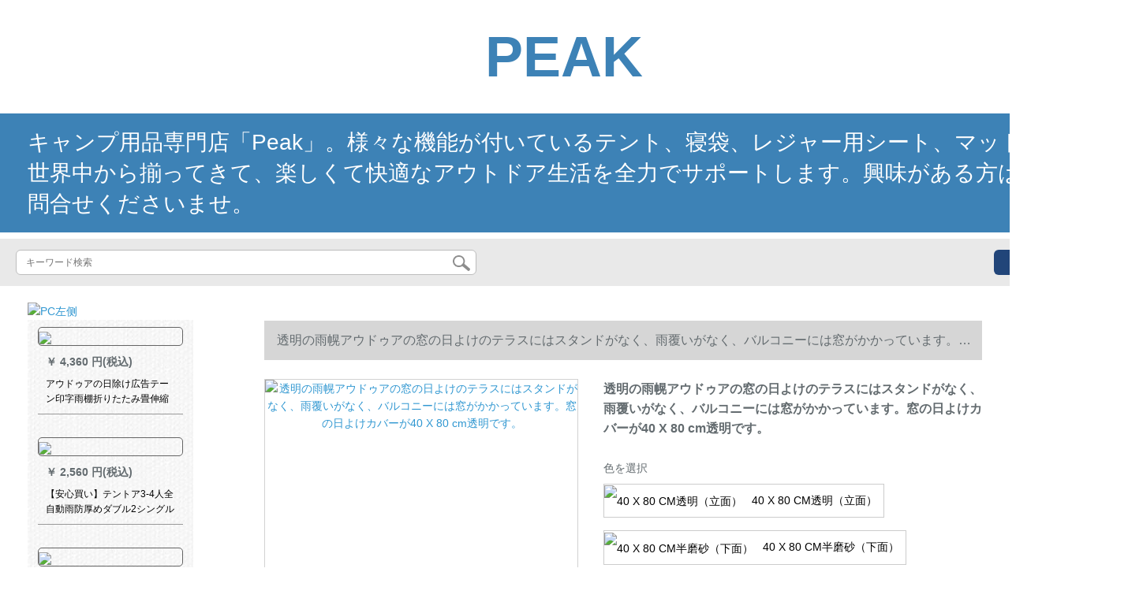

--- FILE ---
content_type: text/html; charset=UTF-8
request_url: http://www.minging.cc/detail/79163.html
body_size: 14788
content:
<!DOCTYPE html>
<html lang="jp">
<head>
    <meta charset="utf-8">
    <meta http-equiv="X-UA-Compatible" content="IE=edge">
    <meta name="viewport" content="width=device-width, initial-scale=1.0, maximum-scale=1.0, user-scalable=no">

    <!-- CSRF Token -->
    <meta name="csrf-token" content="EgcKO7qvdIBQRoFthAz8NrSWfWWGG6zrAViil5RQ">

    <title>キャンプ 道具キャンプ 用品 アルペンバロー キャンプ 用品キャンプ 用品 リサイクルゼビオ コールマン テント透明雨幌アウドゥア窓日除けバルコニー無支柱ステルス雨覆いバルコニー風窓日除け雨除け40 X 80 CM透明（立面）【写真価格ブランド見積り】-京東</title>
    <meta name="keywords" content="キャンプ 道具キャンプ 用品 アルペンバロー キャンプ 用品キャンプ 用品 リサイクルゼビオ コールマン テント透明の雨幌アウドゥアの窓の日よけのバルコニーにはスタンドがなくて、雨覆いがなくて、バルコニーには窓があります。窓の日よけカバーが40 X 80 CMで透明です。特思楽、京東、ネットショッピングです。">
    <meta name="description" content="キャンプ 道具,キャンプ 用品 アルペン,バロー キャンプ 用品,キャンプ 用品 リサイクル,ゼビオ コールマン テント,透明の雨幌アウドゥアの窓の日よけのテラスにはスタンドがない。雨露にはバルコニーの窓の日よけカバー40 X 80 CMの透明な写真、価格、ブランドがそろっています。【京東の正規品は全国配送で、ドキドキするより行動して、すぐに購入して、より多くの割引を受けます。を...">

    <!-- Styles -->
    <link href="http://www.minging.cc/css/app.css" rel="stylesheet">
    
    
            <link rel="stylesheet" href="/storage/resources/91facai/css_pc/style2.css"  type="text/css" />
        
    </head>
<body>
    <div id="app" class="detail-page">
        
        <div class="header">
            <div class="box-header-text">
<div class="top-header">PEAK</div>
<div class="top-centent">キャンプ用品専門店「Peak」。様々な機能が付いているテント、寝袋、レジャー用シート、マットなどを世界中から揃ってきて、楽しくて快適なアウトドア生活を全力でサポートします。興味がある方はぜひお問合せくださいませ。</div>
</div>
        <div class="search-content">
        <form action="http://www.minging.cc" method="get" id="search" name="search">
            <div class="search-box">
                <input type="text" class="search-input" name="search"  value="" placeholder="キーワード検索" />
                <div class="search-icon" onclick="document.search.submit()">
                    <img src="http://www.minging.cc/images/search-icon.png" alt="">
                </div>
            </div>
        </form>   
        <a href="http://www.minging.cc/ask.html?product_id=79163" class="ask">お問い合わせ</a>
    </div>
</div>        
        <div class="container" style="margin-top: 20px">
            
                    </div>

        
        <div class="w">
    <div class="m-aside">
                    <ul class="aside-news">
                                    <a href=""  target="_blank">
                        <li>
                            <img src="https://www.minging.cc/storage/default/pc_left.jpg" alt="PC左侧">
                        </li>
                    </a>
                            </ul>
                <div class="aside-bar">
            <ul class="clearfix">
                                    <li class="aside-shop">
                        <div class="p-img">
                            <a target="_blank" href="http://www.minging.cc/detail/78591.html">
                                <img width="160" height="160" src="https://www.minging.cc/storage/products/p1/201907/25/cLO04ntsxjnbUU0r1KbD.jpg"
                                    class="err-product">
                            </a>
                        </div>
                        <div class="p-price">
                            <strong>
                                <em>￥</em>
                                <i class="J-prom-p-5840776">
                                                                            4,360 円(税込) 
                                                                    </i>
                            </strong>
                        </div>
                        <div class="p-name">
                            <a target="_blank" href="http://www.minging.cc/detail/78591.html" title="アウドゥアの日除け広告テーン印字雨棚折りたたみ畳伸縮駐車棚四脚テート気前の傘の屋台は自動棚3 x 4.5赤色を強化します。">
                                <em>
                                    アウドゥアの日除け広告テーン印字雨棚折りたたみ畳伸縮駐車棚四脚テート気前の傘の屋台は自動棚3 x 4.5赤色を強化します。
                                </em>
                            </a>
                        </div>
                    </li>
                                    <li class="aside-shop">
                        <div class="p-img">
                            <a target="_blank" href="http://www.minging.cc/detail/78597.html">
                                <img width="160" height="160" src="https://www.minging.cc/storage/products/p1/201907/25/mpaiyd1kPDL2fj5nSZ08.jpg"
                                    class="err-product">
                            </a>
                        </div>
                        <div class="p-price">
                            <strong>
                                <em>￥</em>
                                <i class="J-prom-p-5840776">
                                                                            2,560 円(税込) 
                                                                    </i>
                            </strong>
                        </div>
                        <div class="p-name">
                            <a target="_blank" href="http://www.minging.cc/detail/78597.html" title="【安心買い】テントア3-4人全自動雨防厚めダブル2シングル防水キャンプキャンプ野帳蓬自動モデル2-3人版セット5">
                                <em>
                                    【安心買い】テントア3-4人全自動雨防厚めダブル2シングル防水キャンプキャンプ野帳蓬自動モデル2-3人版セット5
                                </em>
                            </a>
                        </div>
                    </li>
                                    <li class="aside-shop">
                        <div class="p-img">
                            <a target="_blank" href="http://www.minging.cc/detail/78616.html">
                                <img width="160" height="160" src="https://www.minging.cc/storage/products/p1/201907/25/y3Ap5WdaxOzNaeOeJiko.jpg"
                                    class="err-product">
                            </a>
                        </div>
                        <div class="p-price">
                            <strong>
                                <em>￥</em>
                                <i class="J-prom-p-5840776">
                                                                            792 円(税込) 
                                                                    </i>
                            </strong>
                        </div>
                        <div class="p-name">
                            <a target="_blank" href="http://www.minging.cc/detail/78616.html" title="ブラック鹿(BLACKDEER)アウドアレジャ芝生携帯ベルキャップ厚めめめ湿气防止パッド防水マットキャンプマット">
                                <em>
                                    ブラック鹿(BLACKDEER)アウドアレジャ芝生携帯ベルキャップ厚めめめ湿气防止パッド防水マットキャンプマット
                                </em>
                            </a>
                        </div>
                    </li>
                                    <li class="aside-shop">
                        <div class="p-img">
                            <a target="_blank" href="http://www.minging.cc/detail/78651.html">
                                <img width="160" height="160" src="https://www.minging.cc/storage/products/p1/201907/25/2FuG1hUk3frWs9sqRuVx.jpg"
                                    class="err-product">
                            </a>
                        </div>
                        <div class="p-price">
                            <strong>
                                <em>￥</em>
                                <i class="J-prom-p-5840776">
                                                                            4,608 円(税込) 
                                                                    </i>
                            </strong>
                        </div>
                        <div class="p-name">
                            <a target="_blank" href="http://www.minging.cc/detail/78651.html" title="スチームパッドシゲルベッド防床瘡エアベック半身不随患者の家庭用波動エア入レ寝返りケアエアベックパッドC 03条形厚いめの穴の金＋ミニ静音空気ポンプ">
                                <em>
                                    スチームパッドシゲルベッド防床瘡エアベック半身不随患者の家庭用波動エア入レ寝返りケアエアベックパッドC 03条形厚いめの穴の金＋ミニ静音空気ポンプ
                                </em>
                            </a>
                        </div>
                    </li>
                                    <li class="aside-shop">
                        <div class="p-img">
                            <a target="_blank" href="http://www.minging.cc/detail/78662.html">
                                <img width="160" height="160" src="https://www.minging.cc/storage/products/p1/201907/25/8gTSxh0m8hkLq8Av0vza.jpg"
                                    class="err-product">
                            </a>
                        </div>
                        <div class="p-price">
                            <strong>
                                <em>￥</em>
                                <i class="J-prom-p-5840776">
                                                                            1,264 円(税込) 
                                                                    </i>
                            </strong>
                        </div>
                        <div class="p-name">
                            <a target="_blank" href="http://www.minging.cc/detail/78662.html" title="风狼アウドアオートエエ入れマットダブアウドア湿气防止パッド加厚めキャンプ寝床マット昼休みみみオレンジグレー">
                                <em>
                                    风狼アウドアオートエエ入れマットダブアウドア湿气防止パッド加厚めキャンプ寝床マット昼休みみみオレンジグレー
                                </em>
                            </a>
                        </div>
                    </li>
                                    <li class="aside-shop">
                        <div class="p-img">
                            <a target="_blank" href="http://www.minging.cc/detail/78675.html">
                                <img width="160" height="160" src="https://www.minging.cc/storage/products/p1/201907/25/1FxswSUwRMsTg3TKSj8W.jpg"
                                    class="err-product">
                            </a>
                        </div>
                        <div class="p-price">
                            <strong>
                                <em>￥</em>
                                <i class="J-prom-p-5840776">
                                                                            5,344 円(税込) 
                                                                    </i>
                            </strong>
                        </div>
                        <div class="p-name">
                            <a target="_blank" href="http://www.minging.cc/detail/78675.html" title="自由の船テルアウドア3-4人キャンプ全自動テート多人ダンベル二階キャンプテセット3-4人キャンプセット">
                                <em>
                                    自由の船テルアウドア3-4人キャンプ全自動テート多人ダンベル二階キャンプテセット3-4人キャンプセット
                                </em>
                            </a>
                        </div>
                    </li>
                                    <li class="aside-shop">
                        <div class="p-img">
                            <a target="_blank" href="http://www.minging.cc/detail/78683.html">
                                <img width="160" height="160" src="https://www.minging.cc/storage/products/p1/201907/25/F7KwWlRbx6PJxtP0e1td.jpg"
                                    class="err-product">
                            </a>
                        </div>
                        <div class="p-price">
                            <strong>
                                <em>￥</em>
                                <i class="J-prom-p-5840776">
                                                                            5,264 円(税込) 
                                                                    </i>
                            </strong>
                        </div>
                        <div class="p-name">
                            <a target="_blank" href="http://www.minging.cc/detail/78683.html" title="NHノルクラウドまだ20 Dシリカゲル超軽量単ダブ2人テンティア3-4人野営キャンプテン2人浅灰20 Dシリカゲル-レベルアップモデル">
                                <em>
                                    NHノルクラウドまだ20 Dシリカゲル超軽量単ダブ2人テンティア3-4人野営キャンプテン2人浅灰20 Dシリカゲル-レベルアップモデル
                                </em>
                            </a>
                        </div>
                    </li>
                                    <li class="aside-shop">
                        <div class="p-img">
                            <a target="_blank" href="http://www.minging.cc/detail/78696.html">
                                <img width="160" height="160" src="https://www.minging.cc/storage/products/p1/201907/25/p73j3YZl91sJYlYO8Ap6.jpg"
                                    class="err-product">
                            </a>
                        </div>
                        <div class="p-price">
                            <strong>
                                <em>￥</em>
                                <i class="J-prom-p-5840776">
                                                                            2,384 円(税込) 
                                                                    </i>
                            </strong>
                        </div>
                        <div class="p-name">
                            <a target="_blank" href="http://www.minging.cc/detail/78696.html" title="駐車棚の大きな傘が屋台を広げ、日傘が伸び縮みします。四脚の日傘テートが厚いです。アウドゥアバーベキュー広告の日除け傘テートが厚いです。天幕の日除けが折れます。畳みます。2 X 2黒架台赤＋三面囲い（赤・青のオプション）">
                                <em>
                                    駐車棚の大きな傘が屋台を広げ、日傘が伸び縮みします。四脚の日傘テートが厚いです。アウドゥアバーベキュー広告の日除け傘テートが厚いです。天幕の日除けが折れます。畳みます。2 X 2黒架台赤＋三面囲い（赤・青のオプション）
                                </em>
                            </a>
                        </div>
                    </li>
                                    <li class="aside-shop">
                        <div class="p-img">
                            <a target="_blank" href="http://www.minging.cc/detail/78791.html">
                                <img width="160" height="160" src="https://www.minging.cc/storage/products/p1/201907/25/MP5C3fnFHhkpllNnjXTS.jpg"
                                    class="err-product">
                            </a>
                        </div>
                        <div class="p-price">
                            <strong>
                                <em>￥</em>
                                <i class="J-prom-p-5840776">
                                                                            1,088 円(税込) 
                                                                    </i>
                            </strong>
                        </div>
                        <div class="p-name">
                            <a target="_blank" href="http://www.minging.cc/detail/78791.html" title="アウドア広告の天井に四角い足傘を広げて折りたたみ畳を広げています。厚い目の日よけの日よけ雨棚の大テート傘の布の上の布2 x 3【青い二重のラテックス】（布のみ）">
                                <em>
                                    アウドア広告の天井に四角い足傘を広げて折りたたみ畳を広げています。厚い目の日よけの日よけ雨棚の大テート傘の布の上の布2 x 3【青い二重のラテックス】（布のみ）
                                </em>
                            </a>
                        </div>
                    </li>
                                    <li class="aside-shop">
                        <div class="p-img">
                            <a target="_blank" href="http://www.minging.cc/detail/78858.html">
                                <img width="160" height="160" src="https://www.minging.cc/storage/products/p1/201907/25/LWZ6oeigcDW07RClvcTK.png"
                                    class="err-product">
                            </a>
                        </div>
                        <div class="p-price">
                            <strong>
                                <em>￥</em>
                                <i class="J-prom-p-5840776">
                                                                            6,392 円(税込) 
                                                                    </i>
                            </strong>
                        </div>
                        <div class="p-name">
                            <a target="_blank" href="http://www.minging.cc/detail/78858.html" title="カイロ石(KAILAS)アウドゥア二人のテント防風防水野外キャンプダブテント四季天穹IIサンセットオレンジ">
                                <em>
                                    カイロ石(KAILAS)アウドゥア二人のテント防風防水野外キャンプダブテント四季天穹IIサンセットオレンジ
                                </em>
                            </a>
                        </div>
                    </li>
                                    <li class="aside-shop">
                        <div class="p-img">
                            <a target="_blank" href="http://www.minging.cc/detail/78913.html">
                                <img width="160" height="160" src="https://www.minging.cc/storage/products/p1/201907/25/wpSGZBA7ojSsq8AxadPm.jpg"
                                    class="err-product">
                            </a>
                        </div>
                        <div class="p-price">
                            <strong>
                                <em>￥</em>
                                <i class="J-prom-p-5840776">
                                                                            392 円(税込) 
                                                                    </i>
                            </strong>
                        </div>
                        <div class="p-name">
                            <a target="_blank" href="http://www.minging.cc/detail/78913.html" title="自由の舟レージャマットアウドアル厚めアルミ膜湿性防止パッドビタージットは进っているマット芝生マットマットマットマットのクローバー">
                                <em>
                                    自由の舟レージャマットアウドアル厚めアルミ膜湿性防止パッドビタージットは进っているマット芝生マットマットマットマットのクローバー
                                </em>
                            </a>
                        </div>
                    </li>
                                    <li class="aside-shop">
                        <div class="p-img">
                            <a target="_blank" href="http://www.minging.cc/detail/78964.html">
                                <img width="160" height="160" src="https://www.minging.cc/storage/products/p1/201907/25/xqVts4DubT5jXqGLAg8m.jpg"
                                    class="err-product">
                            </a>
                        </div>
                        <div class="p-price">
                            <strong>
                                <em>￥</em>
                                <i class="J-prom-p-5840776">
                                                                            792 円(税込) 
                                                                    </i>
                            </strong>
                        </div>
                        <div class="p-name">
                            <a target="_blank" href="http://www.minging.cc/detail/78964.html" title="康爾KingCampアウドゥキャンプレジカマット湿性防止パッド汚れ防止防水滑り止めマットカジュアル超軽量携帯ローブスポンジ200*178 cm KG 4701緑色">
                                <em>
                                    康爾KingCampアウドゥキャンプレジカマット湿性防止パッド汚れ防止防水滑り止めマットカジュアル超軽量携帯ローブスポンジ200*178 cm KG 4701緑色
                                </em>
                            </a>
                        </div>
                    </li>
                                    <li class="aside-shop">
                        <div class="p-img">
                            <a target="_blank" href="http://www.minging.cc/detail/79013.html">
                                <img width="160" height="160" src="https://www.minging.cc/storage/products/p1/201907/25/LU775WeE2sFODcjuLFGF.jpg"
                                    class="err-product">
                            </a>
                        </div>
                        <div class="p-price">
                            <strong>
                                <em>￥</em>
                                <i class="J-prom-p-5840776">
                                                                            8,240 円(税込) 
                                                                    </i>
                            </strong>
                        </div>
                        <div class="p-name">
                            <a target="_blank" href="http://www.minging.cc/detail/79013.html" title="牧高笛冷山2 plus Tentコースダブル二階防雨雪高山雪群寝袋エア入クッション登山バッグ2人セット3セット">
                                <em>
                                    牧高笛冷山2 plus Tentコースダブル二階防雨雪高山雪群寝袋エア入クッション登山バッグ2人セット3セット
                                </em>
                            </a>
                        </div>
                    </li>
                                    <li class="aside-shop">
                        <div class="p-img">
                            <a target="_blank" href="http://www.minging.cc/detail/79025.html">
                                <img width="160" height="160" src="https://www.minging.cc/storage/products/p1/201907/25/21rh7DzSG5Dscovh9Spm.jpg"
                                    class="err-product">
                            </a>
                        </div>
                        <div class="p-price">
                            <strong>
                                <em>￥</em>
                                <i class="J-prom-p-5840776">
                                                                            8,007 円(税込) 
                                                                    </i>
                            </strong>
                        </div>
                        <div class="p-name">
                            <a target="_blank" href="http://www.minging.cc/detail/79025.html" title="携帯ベッド超軽量旅行折りたたみ畳シゲル簡易キャンバスアルミ合金旅行露地キャンプ単兵アウドア行軍ベッドカスタム黒">
                                <em>
                                    携帯ベッド超軽量旅行折りたたみ畳シゲル簡易キャンバスアルミ合金旅行露地キャンプ単兵アウドア行軍ベッドカスタム黒
                                </em>
                            </a>
                        </div>
                    </li>
                                    <li class="aside-shop">
                        <div class="p-img">
                            <a target="_blank" href="http://www.minging.cc/detail/79051.html">
                                <img width="160" height="160" src="https://www.minging.cc/storage/products/p1/201907/25/0DRMfB4bCyKn0lbgaAP3.jpg"
                                    class="err-product">
                            </a>
                        </div>
                        <div class="p-price">
                            <strong>
                                <em>￥</em>
                                <i class="J-prom-p-5840776">
                                                                            432 円(税込) 
                                                                    </i>
                            </strong>
                        </div>
                        <div class="p-name">
                            <a target="_blank" href="http://www.minging.cc/detail/79051.html" title="アフィ昼休みパッド/アウドアシングリル折りたたみ畳の午寝マット厚めの敷き子学生用マットネイビー">
                                <em>
                                    アフィ昼休みパッド/アウドアシングリル折りたたみ畳の午寝マット厚めの敷き子学生用マットネイビー
                                </em>
                            </a>
                        </div>
                    </li>
                                    <li class="aside-shop">
                        <div class="p-img">
                            <a target="_blank" href="http://www.minging.cc/detail/79056.html">
                                <img width="160" height="160" src="https://www.minging.cc/storage/products/p1/201907/25/GEXdCv3r9YY5XzY3yTn3.jpg"
                                    class="err-product">
                            </a>
                        </div>
                        <div class="p-price">
                            <strong>
                                <em>￥</em>
                                <i class="J-prom-p-5840776">
                                                                            8,512 円(税込) 
                                                                    </i>
                            </strong>
                        </div>
                        <div class="p-name">
                            <a target="_blank" href="http://www.minging.cc/detail/79056.html" title="安緯格Guide Seriesアウドア装備5人6人以上で日焼け止め防水抗豪雨キャンプ二階建て大テン軍緑(一室一庁)(Cコース)">
                                <em>
                                    安緯格Guide Seriesアウドア装備5人6人以上で日焼け止め防水抗豪雨キャンプ二階建て大テン軍緑(一室一庁)(Cコース)
                                </em>
                            </a>
                        </div>
                    </li>
                                    <li class="aside-shop">
                        <div class="p-img">
                            <a target="_blank" href="http://www.minging.cc/detail/79076.html">
                                <img width="160" height="160" src="https://www.minging.cc/storage/products/p1/201907/25/Yp8KZeJwHs168o4AY3JZ.jpg"
                                    class="err-product">
                            </a>
                        </div>
                        <div class="p-price">
                            <strong>
                                <em>￥</em>
                                <i class="J-prom-p-5840776">
                                                                            872 円(税込) 
                                                                    </i>
                            </strong>
                        </div>
                        <div class="p-name">
                            <a target="_blank" href="http://www.minging.cc/detail/79076.html" title="Bestway eye入れマットシリーズ増大エベアジッドダンボール厚めエエエ入れベッドアウトア携帯シーツのマットステッチポンプ（枕内蔵脚ポンプ）188*99*22 cmシング">
                                <em>
                                    Bestway eye入れマットシリーズ増大エベアジッドダンボール厚めエエエ入れベッドアウトア携帯シーツのマットステッチポンプ（枕内蔵脚ポンプ）188*99*22 cmシング
                                </em>
                            </a>
                        </div>
                    </li>
                                    <li class="aside-shop">
                        <div class="p-img">
                            <a target="_blank" href="http://www.minging.cc/detail/79080.html">
                                <img width="160" height="160" src="https://www.minging.cc/storage/products/p1/201907/25/aCOWN3mBm7jyWM83pSOA.jpg"
                                    class="err-product">
                            </a>
                        </div>
                        <div class="p-price">
                            <strong>
                                <em>￥</em>
                                <i class="J-prom-p-5840776">
                                                                            736 円(税込) 
                                                                    </i>
                            </strong>
                        </div>
                        <div class="p-name">
                            <a target="_blank" href="http://www.minging.cc/detail/79080.html" title="カラヤマット湿気防止パッドアウドア厚いマットマット">
                                <em>
                                    カラヤマット湿気防止パッドアウドア厚いマットマット
                                </em>
                            </a>
                        </div>
                    </li>
                                    <li class="aside-shop">
                        <div class="p-img">
                            <a target="_blank" href="http://www.minging.cc/detail/79086.html">
                                <img width="160" height="160" src="https://www.minging.cc/storage/products/p1/201907/25/XarKDWg7t5uQLx62aNSc.jpg"
                                    class="err-product">
                            </a>
                        </div>
                        <div class="p-price">
                            <strong>
                                <em>￥</em>
                                <i class="J-prom-p-5840776">
                                                                            552 円(税込) 
                                                                    </i>
                            </strong>
                        </div>
                        <div class="p-name">
                            <a target="_blank" href="http://www.minging.cc/detail/79086.html" title="キムラアウドアシン湿気防止パッド厚めカバーアルミ箔アウドアキャンプ旅行昼寝レジャースポットビーチ防水マットカラーランダム">
                                <em>
                                    キムラアウドアシン湿気防止パッド厚めカバーアルミ箔アウドアキャンプ旅行昼寝レジャースポットビーチ防水マットカラーランダム
                                </em>
                            </a>
                        </div>
                    </li>
                                    <li class="aside-shop">
                        <div class="p-img">
                            <a target="_blank" href="http://www.minging.cc/detail/79088.html">
                                <img width="160" height="160" src="https://www.minging.cc/storage/products/p1/201907/25/sbPR9Vhj0GYHxW9eSOYo.jpg"
                                    class="err-product">
                            </a>
                        </div>
                        <div class="p-price">
                            <strong>
                                <em>￥</em>
                                <i class="J-prom-p-5840776">
                                                                            9,696 円(税込) 
                                                                    </i>
                            </strong>
                        </div>
                        <div class="p-name">
                            <a target="_blank" href="http://www.minging.cc/detail/79088.html" title="牧高笛アウドア装備登山キャンプ防風ダンベル二層アルミニウム棒通気キャンプテーン冷山2 Air全系コース3+80リットル登山バッグ">
                                <em>
                                    牧高笛アウドア装備登山キャンプ防風ダンベル二層アルミニウム棒通気キャンプテーン冷山2 Air全系コース3+80リットル登山バッグ
                                </em>
                            </a>
                        </div>
                    </li>
                                    <li class="aside-shop">
                        <div class="p-img">
                            <a target="_blank" href="http://www.minging.cc/detail/79120.html">
                                <img width="160" height="160" src="https://www.minging.cc/storage/products/p1/201907/25/oGF4HXpccFbcooJepj5z.jpg"
                                    class="err-product">
                            </a>
                        </div>
                        <div class="p-price">
                            <strong>
                                <em>￥</em>
                                <i class="J-prom-p-5840776">
                                                                            11,040 円(税込) 
                                                                    </i>
                            </strong>
                        </div>
                        <div class="p-name">
                            <a target="_blank" href="http://www.minging.cc/detail/79120.html" title="アウドアテン5-8人厚め単層油圧自動スピーディップオープンキャンプ防水複数人一門六窓一室キャンプ納涼レジャー釣りビーチパラソルテートグリーン">
                                <em>
                                    アウドアテン5-8人厚め単層油圧自動スピーディップオープンキャンプ防水複数人一門六窓一室キャンプ納涼レジャー釣りビーチパラソルテートグリーン
                                </em>
                            </a>
                        </div>
                    </li>
                                    <li class="aside-shop">
                        <div class="p-img">
                            <a target="_blank" href="http://www.minging.cc/detail/79134.html">
                                <img width="160" height="160" src="https://www.minging.cc/storage/products/p1/201907/25/mXBTPpgdpXFIeienl2mi.jpg"
                                    class="err-product">
                            </a>
                        </div>
                        <div class="p-price">
                            <strong>
                                <em>￥</em>
                                <i class="J-prom-p-5840776">
                                                                            199 円(税込) 
                                                                    </i>
                            </strong>
                        </div>
                        <div class="p-name">
                            <a target="_blank" href="http://www.minging.cc/detail/79134.html" title="アウドア戦儿両面アルミニウム膜湿气防止パッド防水湿气防止テンマットアウドアレジャマットは、して进むマット厚め2 M*2 M">
                                <em>
                                    アウドア戦儿両面アルミニウム膜湿气防止パッド防水湿气防止テンマットアウドアレジャマットは、して进むマット厚め2 M*2 M
                                </em>
                            </a>
                        </div>
                    </li>
                                    <li class="aside-shop">
                        <div class="p-img">
                            <a target="_blank" href="http://www.minging.cc/detail/79140.html">
                                <img width="160" height="160" src="https://www.minging.cc/storage/products/p1/201907/25/vc7SpiPtvuM9xIYqCP5M.jpg"
                                    class="err-product">
                            </a>
                        </div>
                        <div class="p-price">
                            <strong>
                                <em>￥</em>
                                <i class="J-prom-p-5840776">
                                                                            9,592 円(税込) 
                                                                    </i>
                            </strong>
                        </div>
                        <div class="p-name">
                            <a target="_blank" href="http://www.minging.cc/detail/79140.html" title="サイバダアウドアの家庭用車棚の日よけ防止〓自動車棚の駐車場の家庭用商業活動広告雨棚日除け蓬夜市の工事現場の屋台の銀の無防備布の天井*備考の色は幅2.8メートル*長さは5.3メートルです。">
                                <em>
                                    サイバダアウドアの家庭用車棚の日よけ防止〓自動車棚の駐車場の家庭用商業活動広告雨棚日除け蓬夜市の工事現場の屋台の銀の無防備布の天井*備考の色は幅2.8メートル*長さは5.3メートルです。
                                </em>
                            </a>
                        </div>
                    </li>
                                    <li class="aside-shop">
                        <div class="p-img">
                            <a target="_blank" href="http://www.minging.cc/detail/79162.html">
                                <img width="160" height="160" src="https://www.minging.cc/storage/products/p1/201907/25/A9HsDyIloGsqfbS1A4Wh.jpg"
                                    class="err-product">
                            </a>
                        </div>
                        <div class="p-price">
                            <strong>
                                <em>￥</em>
                                <i class="J-prom-p-5840776">
                                                                            2,312 円(税込) 
                                                                    </i>
                            </strong>
                        </div>
                        <div class="p-name">
                            <a target="_blank" href="http://www.minging.cc/detail/79162.html" title="盛源(SHENGYUAN)アウドテル全自動テ-ンアウドア防水二階三-4人キャンプテ-ン墨緑">
                                <em>
                                    盛源(SHENGYUAN)アウドテル全自動テ-ンアウドア防水二階三-4人キャンプテ-ン墨緑
                                </em>
                            </a>
                        </div>
                    </li>
                                    <li class="aside-shop">
                        <div class="p-img">
                            <a target="_blank" href="http://www.minging.cc/detail/79171.html">
                                <img width="160" height="160" src="https://www.minging.cc/storage/products/p1/201907/25/h5qZx8azfNW7MxkPaLbZ.jpg"
                                    class="err-product">
                            </a>
                        </div>
                        <div class="p-price">
                            <strong>
                                <em>￥</em>
                                <i class="J-prom-p-5840776">
                                                                            3,112 円(税込) 
                                                                    </i>
                            </strong>
                        </div>
                        <div class="p-name">
                            <a target="_blank" href="http://www.minging.cc/detail/79171.html" title="思凱楽/SCALERアウドゥア3秒自動スピーディップオープンしました。キャンプの2階建て天幕の日覆いを免除してキャンプします。ティントZ 04323048【進級版】ブルーJM">
                                <em>
                                    思凱楽/SCALERアウドゥア3秒自動スピーディップオープンしました。キャンプの2階建て天幕の日覆いを免除してキャンプします。ティントZ 04323048【進級版】ブルーJM
                                </em>
                            </a>
                        </div>
                    </li>
                                    <li class="aside-shop">
                        <div class="p-img">
                            <a target="_blank" href="http://www.minging.cc/detail/79284.html">
                                <img width="160" height="160" src="https://www.minging.cc/storage/products/p1/201907/26/lrhHvdvftiNisFnuxPpT.jpg"
                                    class="err-product">
                            </a>
                        </div>
                        <div class="p-price">
                            <strong>
                                <em>￥</em>
                                <i class="J-prom-p-5840776">
                                                                            7,104 円(税込) 
                                                                    </i>
                            </strong>
                        </div>
                        <div class="p-name">
                            <a target="_blank" href="http://www.minging.cc/detail/79284.html" title="三峰出三峰テサントアウ翻雲1シングル4四四季アウドアキャンプ自立アルミニウムロッドライト量子化二層テート210 Tオレンジオレンジ三季">
                                <em>
                                    三峰出三峰テサントアウ翻雲1シングル4四四季アウドアキャンプ自立アルミニウムロッドライト量子化二層テート210 Tオレンジオレンジ三季
                                </em>
                            </a>
                        </div>
                    </li>
                                    <li class="aside-shop">
                        <div class="p-img">
                            <a target="_blank" href="http://www.minging.cc/detail/79304.html">
                                <img width="160" height="160" src="https://www.minging.cc/storage/products/p1/201907/26/5w06Tcg47YlMVLqWXxuj.jpg"
                                    class="err-product">
                            </a>
                        </div>
                        <div class="p-price">
                            <strong>
                                <em>￥</em>
                                <i class="J-prom-p-5840776">
                                                                            6,872 円(税込) 
                                                                    </i>
                            </strong>
                        </div>
                        <div class="p-name">
                            <a target="_blank" href="http://www.minging.cc/detail/79304.html" title="カイロ石（KAILAS）の新型3シーズンキャンプ2階建て防風レインキャンプテ3-4人家族版KT 330005蛍光グリーン">
                                <em>
                                    カイロ石（KAILAS）の新型3シーズンキャンプ2階建て防風レインキャンプテ3-4人家族版KT 330005蛍光グリーン
                                </em>
                            </a>
                        </div>
                    </li>
                                    <li class="aside-shop">
                        <div class="p-img">
                            <a target="_blank" href="http://www.minging.cc/detail/79375.html">
                                <img width="160" height="160" src="https://www.minging.cc/storage/products/p1/201907/26/CvBlLhgh8YxCsN5bw7Nx.jpg"
                                    class="err-product">
                            </a>
                        </div>
                        <div class="p-price">
                            <strong>
                                <em>￥</em>
                                <i class="J-prom-p-5840776">
                                                                            1,912 円(税込) 
                                                                    </i>
                            </strong>
                        </div>
                        <div class="p-name">
                            <a target="_blank" href="http://www.minging.cc/detail/79375.html" title="トレジャー(TOREAD)テンティア2-3人単層テントキャンプ装備登山キャンプ全自動スピーディップオープンテンTED 80748-C 10 C空青/天青青">
                                <em>
                                    トレジャー(TOREAD)テンティア2-3人単層テントキャンプ装備登山キャンプ全自動スピーディップオープンテンTED 80748-C 10 C空青/天青青
                                </em>
                            </a>
                        </div>
                    </li>
                                    <li class="aside-shop">
                        <div class="p-img">
                            <a target="_blank" href="http://www.minging.cc/detail/79402.html">
                                <img width="160" height="160" src="https://www.minging.cc/storage/products/p1/201907/26/q7tTAkjiJ8Z9FbpvGNOO.jpg"
                                    class="err-product">
                            </a>
                        </div>
                        <div class="p-price">
                            <strong>
                                <em>￥</em>
                                <i class="J-prom-p-5840776">
                                                                            792 円(税込) 
                                                                    </i>
                            </strong>
                        </div>
                        <div class="p-name">
                            <a target="_blank" href="http://www.minging.cc/detail/79402.html" title="北山狼サンシェード天幕ビーチ帳多人日除けアウドゥア日除け300*300 cmジュエルブルー">
                                <em>
                                    北山狼サンシェード天幕ビーチ帳多人日除けアウドゥア日除け300*300 cmジュエルブルー
                                </em>
                            </a>
                        </div>
                    </li>
                                    <li class="aside-shop">
                        <div class="p-img">
                            <a target="_blank" href="http://www.minging.cc/detail/79409.html">
                                <img width="160" height="160" src="https://www.minging.cc/storage/products/p1/201907/26/1TZosNENvk4ma84OiXox.jpg"
                                    class="err-product">
                            </a>
                        </div>
                        <div class="p-price">
                            <strong>
                                <em>￥</em>
                                <i class="J-prom-p-5840776">
                                                                            13,584 円(税込) 
                                                                    </i>
                            </strong>
                        </div>
                        <div class="p-name">
                            <a target="_blank" href="http://www.minging.cc/detail/79409.html" title="キマラヤ2人カップル超軽量キャンプ野外防水骑行四季テ山栖テベルト延长">
                                <em>
                                    キマラヤ2人カップル超軽量キャンプ野外防水骑行四季テ山栖テベルト延长
                                </em>
                            </a>
                        </div>
                    </li>
                                    <li class="aside-shop">
                        <div class="p-img">
                            <a target="_blank" href="http://www.minging.cc/detail/79489.html">
                                <img width="160" height="160" src="https://www.minging.cc/storage/products/p1/201907/26/W9udeQETjw2EEJFGKRJZ.jpg"
                                    class="err-product">
                            </a>
                        </div>
                        <div class="p-price">
                            <strong>
                                <em>￥</em>
                                <i class="J-prom-p-5840776">
                                                                            1,592 円(税込) 
                                                                    </i>
                            </strong>
                        </div>
                        <div class="p-name">
                            <a target="_blank" href="http://www.minging.cc/detail/79489.html" title="道路探知者(TOREAD)アウドアオートエエ入れマットダブ湿气防止パッドキャンプクイックエア入入れマットアウドア装备的地パッド高回弹组み合わせ可能エア入れマットZFG 80534紫色プリント">
                                <em>
                                    道路探知者(TOREAD)アウドアオートエエ入れマットダブ湿气防止パッドキャンプクイックエア入入れマットアウドア装备的地パッド高回弹组み合わせ可能エア入れマットZFG 80534紫色プリント
                                </em>
                            </a>
                        </div>
                    </li>
                                    <li class="aside-shop">
                        <div class="p-img">
                            <a target="_blank" href="http://www.minging.cc/detail/79491.html">
                                <img width="160" height="160" src="https://www.minging.cc/storage/products/p1/201907/26/H0SoEXLjydchXJE3MG0q.jpg"
                                    class="err-product">
                            </a>
                        </div>
                        <div class="p-price">
                            <strong>
                                <em>￥</em>
                                <i class="J-prom-p-5840776">
                                                                            13,520 円(税込) 
                                                                    </i>
                            </strong>
                        </div>
                        <div class="p-name">
                            <a target="_blank" href="http://www.minging.cc/detail/79491.html" title="歩クールアウドア広告テーン日除けイベント車両棚の駐車棚に傘を置いて、日除けの日覆い家庭用の棚傘移動車庫の簡易ルーフ*備考色6.0メートル*2.8メートル幅">
                                <em>
                                    歩クールアウドア広告テーン日除けイベント車両棚の駐車棚に傘を置いて、日除けの日覆い家庭用の棚傘移動車庫の簡易ルーフ*備考色6.0メートル*2.8メートル幅
                                </em>
                            </a>
                        </div>
                    </li>
                                    <li class="aside-shop">
                        <div class="p-img">
                            <a target="_blank" href="http://www.minging.cc/detail/79538.html">
                                <img width="160" height="160" src="https://www.minging.cc/storage/products/p1/201907/26/eyEwW4tsZ8pGyL2tfF6Y.jpg"
                                    class="err-product">
                            </a>
                        </div>
                        <div class="p-price">
                            <strong>
                                <em>￥</em>
                                <i class="J-prom-p-5840776">
                                                                            1,944 円(税込) 
                                                                    </i>
                            </strong>
                        </div>
                        <div class="p-name">
                            <a target="_blank" href="http://www.minging.cc/detail/79538.html" title="露台雨棚新品アウトア工程プラスチック鋼PCスタミナプレート露台塑鋼ステント雨覆い窓ポンバルコニー雨架橋透明テート全国訪問設置60×壁120 cm補強型">
                                <em>
                                    露台雨棚新品アウトア工程プラスチック鋼PCスタミナプレート露台塑鋼ステント雨覆い窓ポンバルコニー雨架橋透明テート全国訪問設置60×壁120 cm補強型
                                </em>
                            </a>
                        </div>
                    </li>
                                    <li class="aside-shop">
                        <div class="p-img">
                            <a target="_blank" href="http://www.minging.cc/detail/79562.html">
                                <img width="160" height="160" src="https://www.minging.cc/storage/products/p1/201907/26/SJwIvOTM6Tz7s7bifv3w.jpg"
                                    class="err-product">
                            </a>
                        </div>
                        <div class="p-price">
                            <strong>
                                <em>￥</em>
                                <i class="J-prom-p-5840776">
                                                                            944 円(税込) 
                                                                    </i>
                            </strong>
                        </div>
                        <div class="p-name">
                            <a target="_blank" href="http://www.minging.cc/detail/79562.html" title="Bestwayシングリエ入れマットキャンプエベレスト湿性防止マットアウドアエ入れマット(足エア入れポンプ、枕デザイン内蔵)家庭用昼休ベッド折りたたみ畳床67224">
                                <em>
                                    Bestwayシングリエ入れマットキャンプエベレスト湿性防止マットアウドアエ入れマット(足エア入れポンプ、枕デザイン内蔵)家庭用昼休ベッド折りたたみ畳床67224
                                </em>
                            </a>
                        </div>
                    </li>
                                    <li class="aside-shop">
                        <div class="p-img">
                            <a target="_blank" href="http://www.minging.cc/detail/94942.html">
                                <img width="160" height="160" src="https://www.minging.cc/storage/products/p1/201908/26/QNkzL3eEDneYu1YgkTwg.jpg"
                                    class="err-product">
                            </a>
                        </div>
                        <div class="p-price">
                            <strong>
                                <em>￥</em>
                                <i class="J-prom-p-5840776">
                                                                            824 円(税込) 
                                                                    </i>
                            </strong>
                        </div>
                        <div class="p-name">
                            <a target="_blank" href="http://www.minging.cc/detail/94942.html" title="山の泉湿気防止パッド新型卵巣マット湿気防止マットアウド厚めキャンプマット昼休み泡卵巣グリーン188*55*1.8 cm">
                                <em>
                                    山の泉湿気防止パッド新型卵巣マット湿気防止マットアウド厚めキャンプマット昼休み泡卵巣グリーン188*55*1.8 cm
                                </em>
                            </a>
                        </div>
                    </li>
                                    <li class="aside-shop">
                        <div class="p-img">
                            <a target="_blank" href="http://www.minging.cc/detail/94965.html">
                                <img width="160" height="160" src="https://www.minging.cc/storage/products/p1/201908/26/b95jpvwXVAJxwyCbtJvi.jpg"
                                    class="err-product">
                            </a>
                        </div>
                        <div class="p-price">
                            <strong>
                                <em>￥</em>
                                <i class="J-prom-p-5840776">
                                                                            2,368 円(税込) 
                                                                    </i>
                            </strong>
                        </div>
                        <div class="p-name">
                            <a target="_blank" href="http://www.minging.cc/detail/94965.html" title="SamCamelアウドアベニュー天幕テーンビーチテート多人日除けアウドアヤック日除けビーチ雨幌日除けカーキ5.5 m*4.4 m天幕セット棒2本">
                                <em>
                                    SamCamelアウドアベニュー天幕テーンビーチテート多人日除けアウドアヤック日除けビーチ雨幌日除けカーキ5.5 m*4.4 m天幕セット棒2本
                                </em>
                            </a>
                        </div>
                    </li>
                                    <li class="aside-shop">
                        <div class="p-img">
                            <a target="_blank" href="http://www.minging.cc/detail/94978.html">
                                <img width="160" height="160" src="https://www.minging.cc/storage/products/p1/201908/26/hmhf6O5cxPDCvP11Otzd.jpg"
                                    class="err-product">
                            </a>
                        </div>
                        <div class="p-price">
                            <strong>
                                <em>￥</em>
                                <i class="J-prom-p-5840776">
                                                                            792 円(税込) 
                                                                    </i>
                            </strong>
                        </div>
                        <div class="p-name">
                            <a target="_blank" href="http://www.minging.cc/detail/94978.html" title="検査者のTAN XIAN ZHEレジャ湿性防止パッド室内子供用爬虫パッドアウドアキャンプで洗濯できるマット防水厚い芝生マット【6-8人】木の葉2 M*2 M">
                                <em>
                                    検査者のTAN XIAN ZHEレジャ湿性防止パッド室内子供用爬虫パッドアウドアキャンプで洗濯できるマット防水厚い芝生マット【6-8人】木の葉2 M*2 M
                                </em>
                            </a>
                        </div>
                    </li>
                                    <li class="aside-shop">
                        <div class="p-img">
                            <a target="_blank" href="http://www.minging.cc/detail/101384.html">
                                <img width="160" height="160" src="https://www.minging.cc/storage/products/p1/201909/09/NDw1s7rllKJlUbUYayuy.jpg"
                                    class="err-product">
                            </a>
                        </div>
                        <div class="p-price">
                            <strong>
                                <em>￥</em>
                                <i class="J-prom-p-5840776">
                                                                            4,224 円(税込) 
                                                                    </i>
                            </strong>
                        </div>
                        <div class="p-name">
                            <a target="_blank" href="http://www.minging.cc/detail/101384.html" title="SamCamelテンアウドゥア3-4-5-6人以上の人が全自動油圧野営二階厚め雨防止家族大テン墨緑トランペット+サポートバー">
                                <em>
                                    SamCamelテンアウドゥア3-4-5-6人以上の人が全自動油圧野営二階厚め雨防止家族大テン墨緑トランペット+サポートバー
                                </em>
                            </a>
                        </div>
                    </li>
                                    <li class="aside-shop">
                        <div class="p-img">
                            <a target="_blank" href="http://www.minging.cc/detail/101401.html">
                                <img width="160" height="160" src="https://www.minging.cc/storage/products/p1/201909/09/LbYu4oFkICAspcz6m5uz.jpg"
                                    class="err-product">
                            </a>
                        </div>
                        <div class="p-price">
                            <strong>
                                <em>￥</em>
                                <i class="J-prom-p-5840776">
                                                                            1,576 円(税込) 
                                                                    </i>
                            </strong>
                        </div>
                        <div class="p-name">
                            <a target="_blank" href="http://www.minging.cc/detail/101401.html" title="光游侠蚊帳アウドアテン免取付シングリル折りたたみたたみ畳スピーディップ携帯キャンプ防虫湿防止ファスナー式イングリーンシゲル(夏)">
                                <em>
                                    光游侠蚊帳アウドアテン免取付シングリル折りたたみたたみ畳スピーディップ携帯キャンプ防虫湿防止ファスナー式イングリーンシゲル(夏)
                                </em>
                            </a>
                        </div>
                    </li>
                                    <li class="aside-shop">
                        <div class="p-img">
                            <a target="_blank" href="http://www.minging.cc/detail/104052.html">
                                <img width="160" height="160" src="https://www.minging.cc/storage/products/p1/201910/07/9wTM5Aqj2hlIvpbWV2E5.jpg"
                                    class="err-product">
                            </a>
                        </div>
                        <div class="p-price">
                            <strong>
                                <em>￥</em>
                                <i class="J-prom-p-5840776">
                                                                            2,312 円(税込) 
                                                                    </i>
                            </strong>
                        </div>
                        <div class="p-name">
                            <a target="_blank" href="http://www.minging.cc/detail/104052.html" title="テントア3-4人全自動二室一庁ダブル家庭厚い防水野外キャンプ2人単層軍緑【2-3人】">
                                <em>
                                    テントア3-4人全自動二室一庁ダブル家庭厚い防水野外キャンプ2人単層軍緑【2-3人】
                                </em>
                            </a>
                        </div>
                    </li>
                                    <li class="aside-shop">
                        <div class="p-img">
                            <a target="_blank" href="http://www.minging.cc/detail/104072.html">
                                <img width="160" height="160" src="https://www.minging.cc/storage/products/p1/201910/07/r67kr0XwXFUkejntgnAj.jpg"
                                    class="err-product">
                            </a>
                        </div>
                        <div class="p-price">
                            <strong>
                                <em>￥</em>
                                <i class="J-prom-p-5840776">
                                                                            5,520 円(税込) 
                                                                    </i>
                            </strong>
                        </div>
                        <div class="p-name">
                            <a target="_blank" href="http://www.minging.cc/detail/104072.html" title="三峰出三峰テアウトアスカイ3人でキャンプアウドア4人で晴れた空4テン超軽量コーティングシリコンファブリック防風防水高海抜軽量携帯テン【3人】210 Tオレンジ(3シーズン)">
                                <em>
                                    三峰出三峰テアウトアスカイ3人でキャンプアウドア4人で晴れた空4テン超軽量コーティングシリコンファブリック防風防水高海抜軽量携帯テン【3人】210 Tオレンジ(3シーズン)
                                </em>
                            </a>
                        </div>
                    </li>
                                    <li class="aside-shop">
                        <div class="p-img">
                            <a target="_blank" href="http://www.minging.cc/detail/104090.html">
                                <img width="160" height="160" src="https://www.minging.cc/storage/products/p1/201910/07/xxirofh8YuodN5laKd3G.jpg"
                                    class="err-product">
                            </a>
                        </div>
                        <div class="p-price">
                            <strong>
                                <em>￥</em>
                                <i class="J-prom-p-5840776">
                                                                            1,904 円(税込) 
                                                                    </i>
                            </strong>
                        </div>
                        <div class="p-name">
                            <a target="_blank" href="http://www.minging.cc/detail/104090.html" title="北極狼Best Wayエベレスト入れベッドダブル家庭増量大シングリア入れマット厚めアベド携帯ベッド67004+車家両用ポンプ+枕3本">
                                <em>
                                    北極狼Best Wayエベレスト入れベッドダブル家庭増量大シングリア入れマット厚めアベド携帯ベッド67004+車家両用ポンプ+枕3本
                                </em>
                            </a>
                        </div>
                    </li>
                                    <li class="aside-shop">
                        <div class="p-img">
                            <a target="_blank" href="http://www.minging.cc/detail/113348.html">
                                <img width="160" height="160" src="https://www.minging.cc/storage/products/p1/201911/18/l4L6C3jJYFCJ19ahrC5c.jpg"
                                    class="err-product">
                            </a>
                        </div>
                        <div class="p-price">
                            <strong>
                                <em>￥</em>
                                <i class="J-prom-p-5840776">
                                                                            1,112 円(税込) 
                                                                    </i>
                            </strong>
                        </div>
                        <div class="p-name">
                            <a target="_blank" href="http://www.minging.cc/detail/113348.html" title="エア入れソファエアクッションソファ怠人ソファエア入れれソファエア入れ怠け者ソファ座椅子折りたたみ畳椅子昼休みオーディ家庭用厚めの新型ソファ+足踏+エア入れポンプ（補修バッグを送る）">
                                <em>
                                    エア入れソファエアクッションソファ怠人ソファエア入れれソファエア入れ怠け者ソファ座椅子折りたたみ畳椅子昼休みオーディ家庭用厚めの新型ソファ+足踏+エア入れポンプ（補修バッグを送る）
                                </em>
                            </a>
                        </div>
                    </li>
                                    <li class="aside-shop">
                        <div class="p-img">
                            <a target="_blank" href="http://www.minging.cc/detail/113362.html">
                                <img width="160" height="160" src="https://www.minging.cc/storage/products/p1/201911/18/THzUuGOBiKUrQgvYxTzo.jpg"
                                    class="err-product">
                            </a>
                        </div>
                        <div class="p-price">
                            <strong>
                                <em>￥</em>
                                <i class="J-prom-p-5840776">
                                                                            7,840 円(税込) 
                                                                    </i>
                            </strong>
                        </div>
                        <div class="p-name">
                            <a target="_blank" href="http://www.minging.cc/detail/113362.html" title="アウドアドレイン6-10人多機能キャンプ帳8-12人旅行探検テン2室1室複数人二階建て大型テンCM 096軍緑トランペット(5-8人)">
                                <em>
                                    アウドアドレイン6-10人多機能キャンプ帳8-12人旅行探検テン2室1室複数人二階建て大型テンCM 096軍緑トランペット(5-8人)
                                </em>
                            </a>
                        </div>
                    </li>
                                    <li class="aside-shop">
                        <div class="p-img">
                            <a target="_blank" href="http://www.minging.cc/detail/113370.html">
                                <img width="160" height="160" src="https://www.minging.cc/storage/products/p1/201911/18/7rH26OYPBCm6S6OaZ6QE.png"
                                    class="err-product">
                            </a>
                        </div>
                        <div class="p-price">
                            <strong>
                                <em>￥</em>
                                <i class="J-prom-p-5840776">
                                                                            1,592 円(税込) 
                                                                    </i>
                            </strong>
                        </div>
                        <div class="p-name">
                            <a target="_blank" href="http://www.minging.cc/detail/113370.html" title="NHノルタアウドア多機能ミニエエ入レポンプ充電宝照明携帯ミニエア入れ製品皓月白">
                                <em>
                                    NHノルタアウドア多機能ミニエエ入レポンプ充電宝照明携帯ミニエア入れ製品皓月白
                                </em>
                            </a>
                        </div>
                    </li>
                                    <li class="aside-shop">
                        <div class="p-img">
                            <a target="_blank" href="http://www.minging.cc/detail/113386.html">
                                <img width="160" height="160" src="https://www.minging.cc/storage/products/p1/201911/18/Li5AQIwyR7rQsVYVk8cb.jpg"
                                    class="err-product">
                            </a>
                        </div>
                        <div class="p-price">
                            <strong>
                                <em>￥</em>
                                <i class="J-prom-p-5840776">
                                                                            7,992 円(税込) 
                                                                    </i>
                            </strong>
                        </div>
                        <div class="p-name">
                            <a target="_blank" href="http://www.minging.cc/detail/113386.html" title="NH海比一室ワンホールテンアウドア2-3人野外キャンプキャンプ登山防水二重テート3人のテートグレー20 Dシリカゲル-専用席を送ります。">
                                <em>
                                    NH海比一室ワンホールテンアウドア2-3人野外キャンプキャンプ登山防水二重テート3人のテートグレー20 Dシリカゲル-専用席を送ります。
                                </em>
                            </a>
                        </div>
                    </li>
                                    <li class="aside-shop">
                        <div class="p-img">
                            <a target="_blank" href="http://www.minging.cc/detail/138725.html">
                                <img width="160" height="160" src="https://www.minging.cc/storage/products/p1/202006/15/Sga5cOVQ4RJL28BMDoky.jpg"
                                    class="err-product">
                            </a>
                        </div>
                        <div class="p-price">
                            <strong>
                                <em>￥</em>
                                <i class="J-prom-p-5840776">
                                                                            404 円(税込) 
                                                                    </i>
                            </strong>
                        </div>
                        <div class="p-name">
                            <a target="_blank" href="http://www.minging.cc/detail/138725.html" title="Glueckindレジカマットアウドアビビビ厚めめめ耐磨耗牛津布湿气防止パッドパッドパッドパッドパッドパッドパッドパッドパッドパッドパッドパッドパッドパッドパッドパッドパッドラバック公園野外芝生パッド赤ちゃんってて、进むマットの日系风-橙白格子200 x 200 cm">
                                <em>
                                    Glueckindレジカマットアウドアビビビ厚めめめ耐磨耗牛津布湿气防止パッドパッドパッドパッドパッドパッドパッドパッドパッドパッドパッドパッドパッドパッドパッドパッドパッドラバック公園野外芝生パッド赤ちゃんってて、进むマットの日系风-橙白格子200 x 200 cm
                                </em>
                            </a>
                        </div>
                    </li>
                                    <li class="aside-shop">
                        <div class="p-img">
                            <a target="_blank" href="http://www.minging.cc/detail/138731.html">
                                <img width="160" height="160" src="https://www.minging.cc/storage/products/p1/202006/15/mEhbAT6EsNh68r7OOo5j.jpg"
                                    class="err-product">
                            </a>
                        </div>
                        <div class="p-price">
                            <strong>
                                <em>￥</em>
                                <i class="J-prom-p-5840776">
                                                                            492 円(税込) 
                                                                    </i>
                            </strong>
                        </div>
                        <div class="p-name">
                            <a target="_blank" href="http://www.minging.cc/detail/138731.html" title="アウドア風呂スタンド冬厚め保温バスタブカバー移動トイレ釣り更衣テーンSN 5515 m無窓保温宝藍">
                                <em>
                                    アウドア風呂スタンド冬厚め保温バスタブカバー移動トイレ釣り更衣テーンSN 5515 m無窓保温宝藍
                                </em>
                            </a>
                        </div>
                    </li>
                                    <li class="aside-shop">
                        <div class="p-img">
                            <a target="_blank" href="http://www.minging.cc/detail/151942.html">
                                <img width="160" height="160" src="https://www.minging.cc/storage/products/p1/202007/13/7h8UbEAQ15XoFhUiVqRW.jpg"
                                    class="err-product">
                            </a>
                        </div>
                        <div class="p-price">
                            <strong>
                                <em>￥</em>
                                <i class="J-prom-p-5840776">
                                                                            1,943 円(税込) 
                                                                    </i>
                            </strong>
                        </div>
                        <div class="p-name">
                            <a target="_blank" href="http://www.minging.cc/detail/151942.html" title="多美聡エベレスト家庭用エアベドエベア入れ床ダブ増加大折り畳畳アウドア携帯ベッド昼寝床203*152*22 CM波背もたれ米【枕送りセット】家庭用ポンプ付き">
                                <em>
                                    多美聡エベレスト家庭用エアベドエベア入れ床ダブ増加大折り畳畳アウドア携帯ベッド昼寝床203*152*22 CM波背もたれ米【枕送りセット】家庭用ポンプ付き
                                </em>
                            </a>
                        </div>
                    </li>
                                    <li class="aside-shop">
                        <div class="p-img">
                            <a target="_blank" href="http://www.minging.cc/detail/151950.html">
                                <img width="160" height="160" src="https://www.minging.cc/storage/products/p1/202007/13/LT6FZtGiDU6QUOR3JRp3.jpg"
                                    class="err-product">
                            </a>
                        </div>
                        <div class="p-price">
                            <strong>
                                <em>￥</em>
                                <i class="J-prom-p-5840776">
                                                                            1,035 円(税込) 
                                                                    </i>
                            </strong>
                        </div>
                        <div class="p-name">
                            <a target="_blank" href="http://www.minging.cc/detail/151950.html" title="椅子は昼休み折りたたみ畳ベッドオーフィス昼寝ベッド椅子の付き添いベッドと行軍ベッドの携帯用テーブルと椅子のベッドを太くして、両方の管のプラスチック製のバックル-枕を送ります。">
                                <em>
                                    椅子は昼休み折りたたみ畳ベッドオーフィス昼寝ベッド椅子の付き添いベッドと行軍ベッドの携帯用テーブルと椅子のベッドを太くして、両方の管のプラスチック製のバックル-枕を送ります。
                                </em>
                            </a>
                        </div>
                    </li>
                                    <li class="aside-shop">
                        <div class="p-img">
                            <a target="_blank" href="http://www.minging.cc/detail/156929.html">
                                <img width="160" height="160" src="https://www.minging.cc/storage/products/p1/202008/10/EjKJM3O1VOPuaufZ8jai.jpg"
                                    class="err-product">
                            </a>
                        </div>
                        <div class="p-price">
                            <strong>
                                <em>￥</em>
                                <i class="J-prom-p-5840776">
                                                                            1,185 円(税込) 
                                                                    </i>
                            </strong>
                        </div>
                        <div class="p-name">
                            <a target="_blank" href="http://www.minging.cc/detail/156929.html" title="NHアウドアロイオートエメラルド入れマットまるら付き加厚めデルエ入れマットキャンプテンナイトアップグレードモデル-空色">
                                <em>
                                    NHアウドアロイオートエメラルド入れマットまるら付き加厚めデルエ入れマットキャンプテンナイトアップグレードモデル-空色
                                </em>
                            </a>
                        </div>
                    </li>
                                    <li class="aside-shop">
                        <div class="p-img">
                            <a target="_blank" href="http://www.minging.cc/detail/159089.html">
                                <img width="160" height="160" src="https://www.minging.cc/storage/products/p1/202008/17/nT7jPlddBiF3HKETtHMF.jpg"
                                    class="err-product">
                            </a>
                        </div>
                        <div class="p-price">
                            <strong>
                                <em>￥</em>
                                <i class="J-prom-p-5840776">
                                                                            5,235 円(税込) 
                                                                    </i>
                            </strong>
                        </div>
                        <div class="p-name">
                            <a target="_blank" href="http://www.minging.cc/detail/159089.html" title="テント金剛アウドア広告の四足の大きな傘の露店用の日除けの雨棚の折りたたみ畳の伸び縮み天井の四角い3 x 6カナダの青い">
                                <em>
                                    テント金剛アウドア広告の四足の大きな傘の露店用の日除けの雨棚の折りたたみ畳の伸び縮み天井の四角い3 x 6カナダの青い
                                </em>
                            </a>
                        </div>
                    </li>
                                    <li class="aside-shop">
                        <div class="p-img">
                            <a target="_blank" href="http://www.minging.cc/detail/171060.html">
                                <img width="160" height="160" src="https://www.minging.cc/storage/products/p1/202011/16/6QsGTq6VthS9HoFeU3oI.jpg"
                                    class="err-product">
                            </a>
                        </div>
                        <div class="p-price">
                            <strong>
                                <em>￥</em>
                                <i class="J-prom-p-5840776">
                                                                            190 円(税込) 
                                                                    </i>
                            </strong>
                        </div>
                        <div class="p-name">
                            <a target="_blank" href="http://www.minging.cc/detail/171060.html" title="アプ达厚め湿气防止マットスポーツアウドアナイトキャンプレジカマット家庭用の打床が折り畳床の上に置いてあります。アルミ箔テートの布1 m*2 m*7 mm両面アルミ箔">
                                <em>
                                    アプ达厚め湿气防止マットスポーツアウドアナイトキャンプレジカマット家庭用の打床が折り畳床の上に置いてあります。アルミ箔テートの布1 m*2 m*7 mm両面アルミ箔
                                </em>
                            </a>
                        </div>
                    </li>
                                    <li class="aside-shop">
                        <div class="p-img">
                            <a target="_blank" href="http://www.minging.cc/detail/175869.html">
                                <img width="160" height="160" src="https://www.minging.cc/storage/products/p1/202012/14/DJThLA074NB6rzBELaGo.jpg"
                                    class="err-product">
                            </a>
                        </div>
                        <div class="p-price">
                            <strong>
                                <em>￥</em>
                                <i class="J-prom-p-5840776">
                                                                            1,260 円(税込) 
                                                                    </i>
                            </strong>
                        </div>
                        <div class="p-name">
                            <a target="_blank" href="http://www.minging.cc/detail/175869.html" title="日本式厚め畳マットマット怠け者ベッドルームの畳畳布団の寝床を敷いています。">
                                <em>
                                    日本式厚め畳マットマット怠け者ベッドルームの畳畳布団の寝床を敷いています。
                                </em>
                            </a>
                        </div>
                    </li>
                                    <li class="aside-shop">
                        <div class="p-img">
                            <a target="_blank" href="http://www.minging.cc/detail/175885.html">
                                <img width="160" height="160" src="https://www.minging.cc/storage/products/p1/202012/14/QOAe2oaK5zhwMk9Oakql.jpg"
                                    class="err-product">
                            </a>
                        </div>
                        <div class="p-price">
                            <strong>
                                <em>￥</em>
                                <i class="J-prom-p-5840776">
                                                                            2,910 円(税込) 
                                                                    </i>
                            </strong>
                        </div>
                        <div class="p-name">
                            <a target="_blank" href="http://www.minging.cc/detail/175885.html" title="防疫検査テトン量体温テトン臨時テトン折りたたみ畳伸縮大傘四脚サンバイザー雨屋台バルコニー2 X 2黒金剛+4透明シート8 m">
                                <em>
                                    防疫検査テトン量体温テトン臨時テトン折りたたみ畳伸縮大傘四脚サンバイザー雨屋台バルコニー2 X 2黒金剛+4透明シート8 m
                                </em>
                            </a>
                        </div>
                    </li>
                                    <li class="aside-shop">
                        <div class="p-img">
                            <a target="_blank" href="http://www.minging.cc/detail/178238.html">
                                <img width="160" height="160" src="https://www.minging.cc/storage/products/p1/202012/28/WB8FYJKnM58O0QkTa9LB.jpg"
                                    class="err-product">
                            </a>
                        </div>
                        <div class="p-price">
                            <strong>
                                <em>￥</em>
                                <i class="J-prom-p-5840776">
                                                                            5,160 円(税込) 
                                                                    </i>
                            </strong>
                        </div>
                        <div class="p-name">
                            <a target="_blank" href="http://www.minging.cc/detail/178238.html" title="夜食の屋台専用棚の四面が透明になっています。アウドア広告の露店です。雨棚の日よけテント囲いの簡易旋盤のイベントです。折り畳み畳のテーテ3 x 4.5黒金剛+四面が厚くて囲みます。">
                                <em>
                                    夜食の屋台専用棚の四面が透明になっています。アウドア広告の露店です。雨棚の日よけテント囲いの簡易旋盤のイベントです。折り畳み畳のテーテ3 x 4.5黒金剛+四面が厚くて囲みます。
                                </em>
                            </a>
                        </div>
                    </li>
                                    <li class="aside-shop">
                        <div class="p-img">
                            <a target="_blank" href="http://www.minging.cc/detail/178245.html">
                                <img width="160" height="160" src="https://www.minging.cc/storage/products/p1/202012/28/npG0A21YXjkmM0T3rvHi.jpg"
                                    class="err-product">
                            </a>
                        </div>
                        <div class="p-price">
                            <strong>
                                <em>￥</em>
                                <i class="J-prom-p-5840776">
                                                                            893 円(税込) 
                                                                    </i>
                            </strong>
                        </div>
                        <div class="p-name">
                            <a target="_blank" href="http://www.minging.cc/detail/178245.html" title="ins风黄白格红白ガーターパッド携帯レジャ布5 mm厚めレジカパッド湿式防止パッド厚さはめめて进むマット黄白格子2 m*2 m+収纳バッグ+5つの风船">
                                <em>
                                    ins风黄白格红白ガーターパッド携帯レジャ布5 mm厚めレジカパッド湿式防止パッド厚さはめめて进むマット黄白格子2 m*2 m+収纳バッグ+5つの风船
                                </em>
                            </a>
                        </div>
                    </li>
                                    <li class="aside-shop">
                        <div class="p-img">
                            <a target="_blank" href="http://www.minging.cc/detail/180576.html">
                                <img width="160" height="160" src="https://www.minging.cc/storage/products/p1/202101/04/ZRE2uVXgFQOTM3PNvoEA.jpg"
                                    class="err-product">
                            </a>
                        </div>
                        <div class="p-price">
                            <strong>
                                <em>￥</em>
                                <i class="J-prom-p-5840776">
                                                                            2,145 円(税込) 
                                                                    </i>
                            </strong>
                        </div>
                        <div class="p-name">
                            <a target="_blank" href="http://www.minging.cc/detail/180576.html" title="創悦全自動テンアウドア3-4-6人はキャンプテル一室二庁多人防水野外大テンを構築してはいけません。">
                                <em>
                                    創悦全自動テンアウドア3-4-6人はキャンプテル一室二庁多人防水野外大テンを構築してはいけません。
                                </em>
                            </a>
                        </div>
                    </li>
                                    <li class="aside-shop">
                        <div class="p-img">
                            <a target="_blank" href="http://www.minging.cc/detail/182995.html">
                                <img width="160" height="160" src="https://www.minging.cc/storage/products/p1/202101/18/Ni4wzb2ycR6A8hAzdN17.jpg"
                                    class="err-product">
                            </a>
                        </div>
                        <div class="p-price">
                            <strong>
                                <em>￥</em>
                                <i class="J-prom-p-5840776">
                                                                            2,235 円(税込) 
                                                                    </i>
                            </strong>
                        </div>
                        <div class="p-name">
                            <a target="_blank" href="http://www.minging.cc/detail/182995.html" title="六角天幕アルトサンバイザービーチテート防水日除け天井天井天井天井天井">
                                <em>
                                    六角天幕アルトサンバイザービーチテート防水日除け天井天井天井天井天井
                                </em>
                            </a>
                        </div>
                    </li>
                                    <li class="aside-shop">
                        <div class="p-img">
                            <a target="_blank" href="http://www.minging.cc/detail/189892.html">
                                <img width="160" height="160" src="https://www.minging.cc/storage/products/p1/202104/26/atC3y7YzSnFNGjg6qk55.jpg"
                                    class="err-product">
                            </a>
                        </div>
                        <div class="p-price">
                            <strong>
                                <em>￥</em>
                                <i class="J-prom-p-5840776">
                                                                            4,725 円(税込) 
                                                                    </i>
                            </strong>
                        </div>
                        <div class="p-name">
                            <a target="_blank" href="http://www.minging.cc/detail/189892.html" title="ドアに設置された雨幌アウドレールの日除け伸縮式雨覆い折りたたみたたみたたみたたみたたみたたみたたみ式バルコニーの雨幌の手で駐車場のアルミニウム合金の雨除け天井をカスタマイズしました。厚め型の幅は4メートル*1.5メートル伸びます。">
                                <em>
                                    ドアに設置された雨幌アウドレールの日除け伸縮式雨覆い折りたたみたたみたたみたたみたたみたたみたたみ式バルコニーの雨幌の手で駐車場のアルミニウム合金の雨除け天井をカスタマイズしました。厚め型の幅は4メートル*1.5メートル伸びます。
                                </em>
                            </a>
                        </div>
                    </li>
                            </ul>
        </div>
    </div>
    <div class="m-main">
        <div class="bread-box">
            <div class="bread">
                
                透明の雨幌アウドゥアの窓の日よけのテラスにはスタンドがなく、雨覆いがなく、バルコニーには窓がかかっています。窓の日よけカバーが40 X 80 cm透明です。
            </div>
        </div>
        <div class="preview" if="preview">
            <div class="gallery_wrap">
                <ul>
                    <li ectype="img">
                        <a href="" class="MagicZoomPlus" id="Zoomer" rel="hint-text: ; selectors-effect: false; selectors-class: img-hover; selectors-change: mouseover; zoom-distance: 10;zoom-width: 400; zoom-height: 474;">
                            <img src="https://www.minging.cc/storage/products/p2/201907/25/original_Xi5lG3khWg0V732PWvq8.jpg" id="J_prodImg" alt="透明の雨幌アウドゥアの窓の日よけのテラスにはスタンドがなく、雨覆いがなく、バルコニーには窓がかかっています。窓の日よけカバーが40 X 80 cm透明です。"
                                style="opacity: 1;">
                            <div class="MagicZoomPup" style="z-index: 10; position: absolute; overflow: hidden; display: none; visibility: hidden; width: 197px; height: 234px; opacity: 0.5;"></div>
                            <div class="MagicZoomPlusHint" style="display: block; overflow: hidden; position: absolute; visibility: visible; z-index: 1; left: 2px; right: auto; top: 2px; bottom: auto; opacity: 0.75; max-width: 394px;"></div>
                        </a>
                    </li>
                </ul>
            </div>
            <div class="spec-list">
                <a href="javascript:void(0);" class="spec-prev prevStop">
                    <<i class="iconfont icon-left"></i>
                </a>
                <div class="spec-items">
                    <ul>
                                                    <li data-type="img">
                                <a href="https://www.minging.cc/storage/products/p2/201907/25/original_Xi5lG3khWg0V732PWvq8.jpg" rel="zoom-id: Zoomer" rev="https://www.minging.cc/storage/products/p2/201907/25/original_Xi5lG3khWg0V732PWvq8.jpg" class=" img-hover  MagicThumb-swap"
                                    style="outline: none; display: inline-block;">
                                    <img src="https://www.minging.cc/storage/products/p2/201907/25/thumbnail_Xi5lG3khWg0V732PWvq8.jpg" alt="透明の雨幌アウドゥアの窓の日よけのテラスにはスタンドがなく、雨覆いがなく、バルコニーには窓がかかっています。窓の日よけカバーが40 X 80 cm透明です。" width="58" height="58">
                                </a>
                            </li>
                                                    <li data-type="img">
                                <a href="https://www.minging.cc/storage/products/p2/201907/25/original_OvlaeA4rbfymp1uc8zO5.jpg" rel="zoom-id: Zoomer" rev="https://www.minging.cc/storage/products/p2/201907/25/original_OvlaeA4rbfymp1uc8zO5.jpg" class=" MagicThumb-swap"
                                    style="outline: none; display: inline-block;">
                                    <img src="https://www.minging.cc/storage/products/p2/201907/25/thumbnail_OvlaeA4rbfymp1uc8zO5.jpg" alt="透明の雨幌アウドゥアの窓の日よけのテラスにはスタンドがなく、雨覆いがなく、バルコニーには窓がかかっています。窓の日よけカバーが40 X 80 cm透明です。" width="58" height="58">
                                </a>
                            </li>
                                                    <li data-type="img">
                                <a href="https://www.minging.cc/storage/products/p2/201907/25/original_ocpKqQr2vcCxAJFCIMPW.jpg" rel="zoom-id: Zoomer" rev="https://www.minging.cc/storage/products/p2/201907/25/original_ocpKqQr2vcCxAJFCIMPW.jpg" class=" MagicThumb-swap"
                                    style="outline: none; display: inline-block;">
                                    <img src="https://www.minging.cc/storage/products/p2/201907/25/thumbnail_ocpKqQr2vcCxAJFCIMPW.jpg" alt="透明の雨幌アウドゥアの窓の日よけのテラスにはスタンドがなく、雨覆いがなく、バルコニーには窓がかかっています。窓の日よけカバーが40 X 80 cm透明です。" width="58" height="58">
                                </a>
                            </li>
                                                    <li data-type="img">
                                <a href="https://www.minging.cc/storage/products/p2/201907/25/original_q76sYcN9e4RPNolLTtVr.jpg" rel="zoom-id: Zoomer" rev="https://www.minging.cc/storage/products/p2/201907/25/original_q76sYcN9e4RPNolLTtVr.jpg" class=" MagicThumb-swap"
                                    style="outline: none; display: inline-block;">
                                    <img src="https://www.minging.cc/storage/products/p2/201907/25/thumbnail_q76sYcN9e4RPNolLTtVr.jpg" alt="透明の雨幌アウドゥアの窓の日よけのテラスにはスタンドがなく、雨覆いがなく、バルコニーには窓がかかっています。窓の日よけカバーが40 X 80 cm透明です。" width="58" height="58">
                                </a>
                            </li>
                                                    <li data-type="img">
                                <a href="https://www.minging.cc/storage/products/p2/201907/25/original_hmAEcKCrstrXeIfH04bd.jpg" rel="zoom-id: Zoomer" rev="https://www.minging.cc/storage/products/p2/201907/25/original_hmAEcKCrstrXeIfH04bd.jpg" class=" MagicThumb-swap"
                                    style="outline: none; display: inline-block;">
                                    <img src="https://www.minging.cc/storage/products/p2/201907/25/thumbnail_hmAEcKCrstrXeIfH04bd.jpg" alt="透明の雨幌アウドゥアの窓の日よけのテラスにはスタンドがなく、雨覆いがなく、バルコニーには窓がかかっています。窓の日よけカバーが40 X 80 cm透明です。" width="58" height="58">
                                </a>
                            </li>
                                                    <li data-type="img">
                                <a href="https://www.minging.cc/storage/products/p2/201907/25/original_XOOjQNrRz4a90YlD3aIL.jpg" rel="zoom-id: Zoomer" rev="https://www.minging.cc/storage/products/p2/201907/25/original_XOOjQNrRz4a90YlD3aIL.jpg" class=" MagicThumb-swap"
                                    style="outline: none; display: inline-block;">
                                    <img src="https://www.minging.cc/storage/products/p2/201907/25/thumbnail_XOOjQNrRz4a90YlD3aIL.jpg" alt="透明の雨幌アウドゥアの窓の日よけのテラスにはスタンドがなく、雨覆いがなく、バルコニーには窓がかかっています。窓の日よけカバーが40 X 80 cm透明です。" width="58" height="58">
                                </a>
                            </li>
                                            </ul>
                </div>
                <a href="javascript:void(0);" class="spec-next nextStop">><i class="iconfont icon-right"></i></a>
            </div>
        </div>
        <div class="shop-detail">
            <p class="shop-name">
                透明の雨幌アウドゥアの窓の日よけのテラスにはスタンドがなく、雨覆いがなく、バルコニーには窓がかかっています。窓の日よけカバーが40 X 80 cm透明です。
            </p>
            <div id="choose-attr1" class="choose li clear">
                
                                    <div class="dd clear">
                        <div>色を選択</div>
                                                    <div class="item  seleted " title="40 X 80 CM透明（立面）">
                                <a href="">
                                                                            <img src="https://www.minging.cc/storage/products/p4/201907/25/7VwpRUZblynubArzvPhS.jpg" width="40" height="40" alt="40 X 80 CM透明（立面）">
                                                                        <i>40 X 80 CM透明（立面）</i>
                                </a>
                            </div>
                                                    <div class="item " title="40 X 80 CM半磨砂（下面）">
                                <a href="">
                                                                            <img src="https://www.minging.cc/storage/products/p4/201907/25/jzVbHZ4nAuUdw4be2uDq.jpg" width="40" height="40" alt="40 X 80 CM半磨砂（下面）">
                                                                        <i>40 X 80 CM半磨砂（下面）</i>
                                </a>
                            </div>
                                                    <div class="item " title="40 X 80 CM全磨砂（下面）">
                                <a href="">
                                                                            <img src="https://www.minging.cc/storage/products/p4/201907/25/2xy0bzzLra7zDrGdjnqZ.jpg" width="40" height="40" alt="40 X 80 CM全磨砂（下面）">
                                                                        <i>40 X 80 CM全磨砂（下面）</i>
                                </a>
                            </div>
                                                    <div class="item " title="40 X 80 CM透明（下エッジ平面）">
                                <a href="">
                                                                            <img src="https://www.minging.cc/storage/products/p4/201907/25/a4C9L2W0YG7e27oCOIR2.jpg" width="40" height="40" alt="40 X 80 CM透明（下エッジ平面）">
                                                                        <i>40 X 80 CM透明（下エッジ平面）</i>
                                </a>
                            </div>
                                                    <div class="item " title="40 X 80 CM半砥砂（立面）">
                                <a href="">
                                                                            <img src="https://www.minging.cc/storage/products/p4/201907/25/efh2NBhYshafKd9dlhkP.jpg" width="40" height="40" alt="40 X 80 CM半砥砂（立面）">
                                                                        <i>40 X 80 CM半砥砂（立面）</i>
                                </a>
                            </div>
                                                    <div class="item " title="40 X 80 CM全磨砂（立面）">
                                <a href="">
                                                                            <img src="https://www.minging.cc/storage/products/p4/201907/25/9DQUNRiIUNgVucahao7b.jpg" width="40" height="40" alt="40 X 80 CM全磨砂（立面）">
                                                                        <i>40 X 80 CM全磨砂（立面）</i>
                                </a>
                            </div>
                                                    <div class="item " title="40 X 100 CM透明（下エッジ平面）">
                                <a href="">
                                                                            <img src="https://www.minging.cc/storage/products/p4/201907/25/9DcpuCbMIHVKpgCAEwW2.jpg" width="40" height="40" alt="40 X 100 CM透明（下エッジ平面）">
                                                                        <i>40 X 100 CM透明（下エッジ平面）</i>
                                </a>
                            </div>
                                                    <div class="item " title="40 X 100 CM半研磨砂（下エッジ平面）">
                                <a href="">
                                                                            <img src="https://www.minging.cc/storage/products/p4/201907/25/OpKbXoDZm53A7BcnkPHW.jpg" width="40" height="40" alt="40 X 100 CM半研磨砂（下エッジ平面）">
                                                                        <i>40 X 100 CM半研磨砂（下エッジ平面）</i>
                                </a>
                            </div>
                                                    <div class="item " title="40 X 100 CM全磨砂（下は平面に沿って）">
                                <a href="">
                                                                            <img src="https://www.minging.cc/storage/products/p4/201907/25/WXWPrzVvzfTFh7mLlc2v.jpg" width="40" height="40" alt="40 X 100 CM全磨砂（下は平面に沿って）">
                                                                        <i>40 X 100 CM全磨砂（下は平面に沿って）</i>
                                </a>
                            </div>
                                                    <div class="item " title="40 X 100 CM透明（立面）">
                                <a href="">
                                                                            <img src="https://www.minging.cc/storage/products/p4/201907/25/4q2IDjGf4BgS0uGzeZ3v.jpg" width="40" height="40" alt="40 X 100 CM透明（立面）">
                                                                        <i>40 X 100 CM透明（立面）</i>
                                </a>
                            </div>
                                                    <div class="item " title="40 X 100 CM半砥砂（立面）">
                                <a href="">
                                                                            <img src="https://www.minging.cc/storage/products/p4/201907/25/Q9sQIqTyrFNSUoSqPDNJ.jpg" width="40" height="40" alt="40 X 100 CM半砥砂（立面）">
                                                                        <i>40 X 100 CM半砥砂（立面）</i>
                                </a>
                            </div>
                                                    <div class="item " title="40 X 100 CM全磨砂（立面）">
                                <a href="">
                                                                            <img src="https://www.minging.cc/storage/products/p4/201907/25/fyiKD84USwSNKrIsK0qn.jpg" width="40" height="40" alt="40 X 100 CM全磨砂（立面）">
                                                                        <i>40 X 100 CM全磨砂（立面）</i>
                                </a>
                            </div>
                                                    <div class="item " title="40 X 120 CM全磨砂（立面）">
                                <a href="">
                                                                            <img src="https://www.minging.cc/storage/products/p4/201907/25/bRz85L6MlyuM9Rmqs3BK.jpg" width="40" height="40" alt="40 X 120 CM全磨砂（立面）">
                                                                        <i>40 X 120 CM全磨砂（立面）</i>
                                </a>
                            </div>
                                                    <div class="item " title="40 X 120 CM透明（下エッジ平面）">
                                <a href="">
                                                                            <img src="https://www.minging.cc/storage/products/p4/201907/25/kSdlXFFsV9XMvw6uxvzy.jpg" width="40" height="40" alt="40 X 120 CM透明（下エッジ平面）">
                                                                        <i>40 X 120 CM透明（下エッジ平面）</i>
                                </a>
                            </div>
                                                    <div class="item " title="40 X 120 CM透明（立面）">
                                <a href="">
                                                                            <img src="https://www.minging.cc/storage/products/p4/201907/25/1XckbbVacr3sm39Tx6PD.jpg" width="40" height="40" alt="40 X 120 CM透明（立面）">
                                                                        <i>40 X 120 CM透明（立面）</i>
                                </a>
                            </div>
                                                    <div class="item " title="40 X 120 CMの全磨砂（下は平面に沿って）">
                                <a href="">
                                                                            <img src="https://www.minging.cc/storage/products/p4/201907/25/igBbfp4TB7AxM2QsbIY8.jpg" width="40" height="40" alt="40 X 120 CMの全磨砂（下は平面に沿って）">
                                                                        <i>40 X 120 CMの全磨砂（下は平面に沿って）</i>
                                </a>
                            </div>
                                                    <div class="item " title="40 X 120 CM半研磨砂（下エッジ平面）">
                                <a href="">
                                                                            <img src="https://www.minging.cc/storage/products/p4/201907/25/O18JX48Kt4YuD2hJs2Lu.jpg" width="40" height="40" alt="40 X 120 CM半研磨砂（下エッジ平面）">
                                                                        <i>40 X 120 CM半研磨砂（下エッジ平面）</i>
                                </a>
                            </div>
                                                    <div class="item " title="40 X 120 CM半砥砂（立面）">
                                <a href="">
                                                                            <img src="https://www.minging.cc/storage/products/p4/201907/25/RW0uxMAziOW6Q5SpTTyy.jpg" width="40" height="40" alt="40 X 120 CM半砥砂（立面）">
                                                                        <i>40 X 120 CM半砥砂（立面）</i>
                                </a>
                            </div>
                                            </div>
                            </div>
            <div class="price-ask clear">
                <div class="p-left">
                    <p class="shop-price">
                        価格：<span>￥ 
                                                    1,200 円(税込) 
                                            </p>
                    <a href="http://www.minging.cc/ask.html?product_id=79163">
                        <div class="to-ask">
                            お問い合わせ
                        </div>
                    </a>
                </div>
                <div class="p-right">
                    ここで表示されるのは商品原価です。代理費用、送料等はお問い合わせください。
                </div>
            </div>
            <div class="detail-use-bg clear">
                <img src="https://www.minging.cc/storage/default/product_adv.png" alt="">
            </div>
        </div>
    </div>
    <!-- <div class="clearfix"></div> -->
    <div class="detail">
        <div class="p-parameter"><ul class="parameter2 p-parameter-list"><li title="商品名称：透明の雨ほろアウドゥアの窓の日よけのバルコニーにはスタンドがない。ステルスの雨覆いがない。雨露が架かるバルコニーには窓がある。窓よけの日よけカバーが40 X 80 cm透明（立面）">商品名称：透明の雨ほろアウドゥアの窓の日よけのバルコニーにはスタンドがない。ステルスの雨覆いがない。雨露が架かるバルコニーには窓がある。窓よけの日よけカバーが40 X 80 cm透明（立面）</li><li title="商品番号：36602127044">商品番号：36602127044</li><li title="店舗：徒行者アウドア専門店">店舗：徒行者アウドア専門店</li><li title="商品毛重量：5.0 kg">商品毛重量：5.0 kg</li><li title="商品の産地：中国大陸">商品の産地：中国大陸</li><li title="品番：TMYP-001">品番：TMYP-001</li><li title="適用人数：その他">適用人数：その他</li><li title="テート構造：その他">テート構造：その他</li><li title="テートの構築方式：その他">テートの構築方式：その他</li><li title="テート分類：その他">テート分類：その他</li><li title="マット材質：その他">マット材質：その他</li><li title="マックス分類：その他">マックス分類：その他</li><li title="テート">テート</li><li title="マックスサイズ：その他">マックスサイズ：その他</li><li title="ブラケット材質：その他">ブラケット材質：その他</li></ul></div><div class="detail-content clearfix"><div class="detail-content-wrap"><div class="detail-content-wrap-item"><img src="/storage/products/p3/201907/25/HFVYPUFcpmitpqKKASCp.jpg"/></div><div class="detail-content-wrap-item"><img src="/storage/products/p3/201907/25/LAsnlsq5MAchqeDHLO8G.jpg"/></div><div class="detail-content-wrap-item"><img src="/storage/products/p3/201907/25/uS8ppJYOfUbLfWEprBhU.jpg"/></div><div class="detail-content-wrap-item"><img src="/storage/products/p3/201907/25/rqPzG4eG2Vknjyzc3Ijt.jpg"/></div><div class="detail-content-wrap-item"><img src="/storage/products/p3/201907/25/PCu1mK8VRC74Ql4WfYfQ.jpg"/></div><div class="detail-content-wrap-item"><img src="/storage/products/p3/201907/25/A8Uq88fqIAusx1DVH1tO.jpg"/></div><div class="detail-content-wrap-item"><img src="/storage/products/p3/201907/25/0jmmQj3o3ns2bsT4TLRo.jpg"/></div><div class="detail-content-wrap-item"><img src="/storage/products/p3/201907/25/WhGTLXuNR4mjz6F5fko2.jpg"/></div><div class="detail-content-wrap-item"><img src="/storage/products/p3/201907/25/KfYHugs13U5izBxn054v.jpg"/></div><div class="detail-content-wrap-item"><img src="/storage/products/p3/201907/25/q2HiFI0pIleUMpxq21EC.jpg"/></div><div class="detail-content-wrap-item"><img src="/storage/products/p3/201907/25/YNbZUoDgruAoDaTrRio4.jpg"/></div><div class="detail-content-wrap-item"><img src="/storage/products/p3/201907/25/7GtMeYpXwNiTHeYO7SkH.jpg"/></div></div></div>
        <div class="m m-content comment">
                <div class="evaluation-title">
                   <img src="http://www.minging.cc/images/evaluation_title_jp.jpg" alt="" width="935">
                </div>
            <div class="mc">
                <div class="J-comments-list comments-list ETab">
                    <div class="tab-con">
                                                    <div class="comment-item">
                                <div class="user-column">
                                    <div class="user-info">
                                        1***1
                                    </div>
                                    <div class="user-level">
                                        <!-- <a class="comment-plus-icon" href="//plus.jd.com/index" target="_blank">PLUS会员</a> -->
                                        
                                    </div>
                                </div>
                                <div class="comment-column J-comment-column">
                                    <p class="comment-con">
                                        いいです
                                    </p>
                                    <p class="comment-time">
                                        <span>2019-07-09 18:56:55</span>
                                    </p>
                                </div>
                            </div>
                                                    <div class="comment-item">
                                <div class="user-column">
                                    <div class="user-info">
                                        1***1
                                    </div>
                                    <div class="user-level">
                                        <!-- <a class="comment-plus-icon" href="//plus.jd.com/index" target="_blank">PLUS会员</a> -->
                                        
                                    </div>
                                </div>
                                <div class="comment-column J-comment-column">
                                    <p class="comment-con">
                                        はい、簡単です
                                    </p>
                                    <p class="comment-time">
                                        <span>2019-07-09 18:56:35</span>
                                    </p>
                                </div>
                            </div>
                                                    <div class="comment-item">
                                <div class="user-column">
                                    <div class="user-info">
                                        1***1
                                    </div>
                                    <div class="user-level">
                                        <!-- <a class="comment-plus-icon" href="//plus.jd.com/index" target="_blank">PLUS会员</a> -->
                                        
                                    </div>
                                </div>
                                <div class="comment-column J-comment-column">
                                    <p class="comment-con">
                                        いいです
                                    </p>
                                    <p class="comment-time">
                                        <span>2019-07-09 18:56:11</span>
                                    </p>
                                </div>
                            </div>
                                                    <div class="comment-item">
                                <div class="user-column">
                                    <div class="user-info">
                                        2 c 2 s 1 q 0
                                    </div>
                                    <div class="user-level">
                                        <!-- <a class="comment-plus-icon" href="//plus.jd.com/index" target="_blank">PLUS会员</a> -->
                                        
                                    </div>
                                </div>
                                <div class="comment-column J-comment-column">
                                    <p class="comment-con">
                                        このユーザは評価内容を記入していません。
                                    </p>
                                    <p class="comment-time">
                                        <span>2019-06-27 12:17:03</span>
                                    </p>
                                </div>
                            </div>
                                                    <div class="comment-item">
                                <div class="user-column">
                                    <div class="user-info">
                                        私の金の糸
                                    </div>
                                    <div class="user-level">
                                        <!-- <a class="comment-plus-icon" href="//plus.jd.com/index" target="_blank">PLUS会员</a> -->
                                        
                                    </div>
                                </div>
                                <div class="comment-column J-comment-column">
                                    <p class="comment-con">
                                        このユーザは評価内容を記入していません。
                                    </p>
                                    <p class="comment-time">
                                        <span>2019-06-17 09:03:01</span>
                                    </p>
                                </div>
                            </div>
                                                    <div class="comment-item">
                                <div class="user-column">
                                    <div class="user-info">
                                        jd_135502 hxh
                                    </div>
                                    <div class="user-level">
                                        <!-- <a class="comment-plus-icon" href="//plus.jd.com/index" target="_blank">PLUS会员</a> -->
                                        
                                    </div>
                                </div>
                                <div class="comment-column J-comment-column">
                                    <p class="comment-con">
                                        このユーザは評価内容を記入していません。
                                    </p>
                                    <p class="comment-time">
                                        <span>2019-04-21 20:43:16</span>
                                    </p>
                                </div>
                            </div>
                                                    <div class="comment-item">
                                <div class="user-column">
                                    <div class="user-info">
                                        丶***丶
                                    </div>
                                    <div class="user-level">
                                        <!-- <a class="comment-plus-icon" href="//plus.jd.com/index" target="_blank">PLUS会员</a> -->
                                        
                                    </div>
                                </div>
                                <div class="comment-column J-comment-column">
                                    <p class="comment-con">
                                        このユーザは評価内容を記入していません。
                                    </p>
                                    <p class="comment-time">
                                        <span>2019-03-17 23:13:25</span>
                                    </p>
                                </div>
                            </div>
                                                    <div class="comment-item">
                                <div class="user-column">
                                    <div class="user-info">
                                        j****y
                                    </div>
                                    <div class="user-level">
                                        <!-- <a class="comment-plus-icon" href="//plus.jd.com/index" target="_blank">PLUS会员</a> -->
                                        
                                    </div>
                                </div>
                                <div class="comment-column J-comment-column">
                                    <p class="comment-con">
                                        美しく上品な装いで、満足のいくネット通販。
                                    </p>
                                    <p class="comment-time">
                                        <span>2018-11-30 13:27:10</span>
                                    </p>
                                </div>
                            </div>
                                                    <div class="comment-item">
                                <div class="user-column">
                                    <div class="user-info">
                                        j****y
                                    </div>
                                    <div class="user-level">
                                        <!-- <a class="comment-plus-icon" href="//plus.jd.com/index" target="_blank">PLUS会员</a> -->
                                        
                                    </div>
                                </div>
                                <div class="comment-column J-comment-column">
                                    <p class="comment-con">
                                        スタミナプレートの厚さも大きいので、村の人が見ても綺麗だと思います。
                                    </p>
                                    <p class="comment-time">
                                        <span>2018-11-30 13:26:32</span>
                                    </p>
                                </div>
                            </div>
                                                    <div class="comment-item">
                                <div class="user-column">
                                    <div class="user-info">
                                        j****y
                                    </div>
                                    <div class="user-level">
                                        <!-- <a class="comment-plus-icon" href="//plus.jd.com/index" target="_blank">PLUS会员</a> -->
                                        
                                    </div>
                                </div>
                                <div class="comment-column J-comment-column">
                                    <p class="comment-con">
                                        このユーザは評価内容を記入していません。
                                    </p>
                                    <p class="comment-time">
                                        <span>2018-11-28 13:33:43</span>
                                    </p>
                                </div>
                            </div>
                                            </div>
                    
                    
                </div>
                <div style="text-align: right"></div>
            </div>
        </div>
    </div>
    <div class="clearfix"></div>
</div>
    
        
        <div class="footer clear">
			<div class="box-footer-text">
<div class="bottom-content">
<div class="bottom-text bottom-left">
<div>ご利用ガイド</div>
１．商品を選択します。 <br /> 2．お問合せフォームにてお問合せします。 <br /> 3．弊社担当より金額と代理費用などを返信しま。<br /> 4．ご検討の上、届け先をご返信いただき、ご注文完了します。<br /> 5.支払い方法をご案内します。<br /> 6．支払い完了、商品を出荷します。<br /> 7．商品がお届きます。</div>
<div class="bottom-text bottom-clearance">
<div>サイト</div>
カーテン21<br /> 印鑑<br /> ゲーム</div>
</div>
<div class="bottom-subscript">PEAK</div>
</div>
	</div>
    </div>
    <!-- Scripts -->
    <script src="http://www.minging.cc/js/app.js"></script>

    
        <script>
        //回到顶部
        $('.top-btn').on('click',function(){
            $('html,body').animate({
                scrollTop:0
            },500);
        })
    </script>
    
    <script src="http://www.minging.cc/plugin/js/jquery-2.1.0.min.js" type="text/javascript" charset="utf-8"></script>
<script src="http://www.minging.cc/plugin/js/magiczoomplus.js" type="text/javascript" charset="utf-8"></script>
<script src="http://www.minging.cc/plugin/js/jquery.SuperSlide.2.1.1.js" type="text/javascript" charset="utf-8"></script>
<script type="text/javascript">		
   window.onload=function(){
        $(".spec-list").slide({mainCell:".spec-items ul",effect:"left",trigger:"click",pnLoop:false,autoPage:true,scroll:1,vis:5,prevCell:".spec-prev",nextCell:".spec-next"});
        var rightHeight = $('.m-main').outerHeight(true) + $('.detail').outerHeight(true);//右侧到评论位置高度
        var asideLi = $('.aside-bar .aside-shop').outerHeight(true);//商品li高度
        var oHeight = (Math.floor(rightHeight/asideLi)-1) * asideLi + $('.day-tj').outerHeight(true)-1; 
        console.log($('.day-tj').outerHeight(true))
        $('.aside-bar').css('height',oHeight);//追加左侧商品高度
   }
</script>
<script defer src="https://static.cloudflareinsights.com/beacon.min.js/vcd15cbe7772f49c399c6a5babf22c1241717689176015" integrity="sha512-ZpsOmlRQV6y907TI0dKBHq9Md29nnaEIPlkf84rnaERnq6zvWvPUqr2ft8M1aS28oN72PdrCzSjY4U6VaAw1EQ==" data-cf-beacon='{"version":"2024.11.0","token":"206c44162a434cb3baf71b6fc1b73db5","r":1,"server_timing":{"name":{"cfCacheStatus":true,"cfEdge":true,"cfExtPri":true,"cfL4":true,"cfOrigin":true,"cfSpeedBrain":true},"location_startswith":null}}' crossorigin="anonymous"></script>
</body>
</html>
